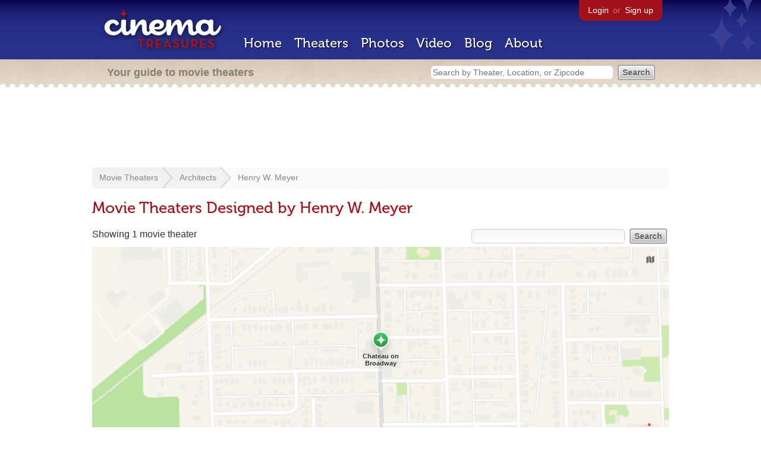

--- FILE ---
content_type: text/html; charset=utf-8
request_url: https://www.google.com/recaptcha/api2/aframe
body_size: 267
content:
<!DOCTYPE HTML><html><head><meta http-equiv="content-type" content="text/html; charset=UTF-8"></head><body><script nonce="aBl4gcjEKPW_xbtfnUWcBg">/** Anti-fraud and anti-abuse applications only. See google.com/recaptcha */ try{var clients={'sodar':'https://pagead2.googlesyndication.com/pagead/sodar?'};window.addEventListener("message",function(a){try{if(a.source===window.parent){var b=JSON.parse(a.data);var c=clients[b['id']];if(c){var d=document.createElement('img');d.src=c+b['params']+'&rc='+(localStorage.getItem("rc::a")?sessionStorage.getItem("rc::b"):"");window.document.body.appendChild(d);sessionStorage.setItem("rc::e",parseInt(sessionStorage.getItem("rc::e")||0)+1);localStorage.setItem("rc::h",'1768894398249');}}}catch(b){}});window.parent.postMessage("_grecaptcha_ready", "*");}catch(b){}</script></body></html>